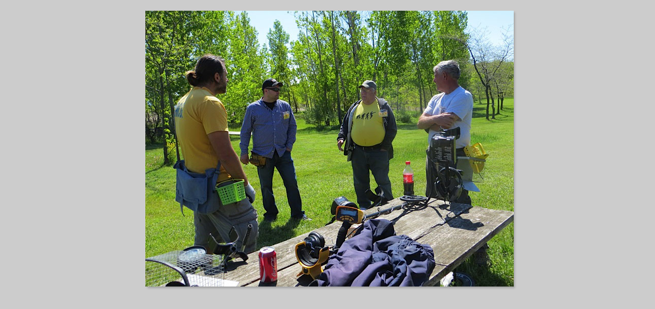

--- FILE ---
content_type: text/html
request_url: https://metaldetectinghunt.com/2013HuntPhotos/pages/photo0020.htm
body_size: 332
content:
<html>
<head>
	<TITLE>2013 Hunt Photos</TITLE>
	<META name="generator" content="Adobe Photoshop(R) CS Web Photo Gallery">
	<META http-equiv="Content-Type" content="text/html; charset=iso-8859-1">
	<link href="../images/galleryStyle.css" rel="stylesheet" type="text/css">

	<script>

	function ifExistsWrite(str){
		var re = new RegExp ('\"', 'gi') ;
		var newstr = str.replace(re, '&quot;');
		if (newstr != "")
			document.write(newstr+"<br>");
	}

	</script>

</head>
<body bgcolor="#CCCCCC" marginheight=0 marginwidth=0 leftmargin=0 topmargin=0>
<br>


<table width=100%>
<tr><td align=middle valign=top>
<table cellpadding=0 cellspacing=0 border=0>
<tr>
<td valign=top rowspan=2 width=20><img src="../images/spacer.gif" width=20></td>
<td valign=top>
<img src="../images/photo0020.jpg"   alt="photo0020" style="border:0pt solid white"><br>
</td>
<td valign=top background="../images/ds_rt.gif">
<img src="../images/ds_top_rt.gif">
</td>
</tr>
<tr>
<td background="../images/ds_bot.gif">
<img src="../images/ds_bot_lt.gif"><br>
</td>
<td valign=top>
<img src="../images/ds_bot_corner.gif"><br>
</td>
</tr>
</table>
</td>
</tr>

<tr><td align=middle valign=top>
<table cellpadding=0 cellspacing=0 border=0>
<tr>
<td align=middle>
<div id="imageInfo">
<div class="content">
<script>
ifExistsWrite("");
ifExistsWrite("");
ifExistsWrite("");
ifExistsWrite("");
ifExistsWrite("");
</script>
</div>
</div>
</td>
</tr>
</table>
</td>
</tr>
</table>

</td>
</tr>
</table>

</body>